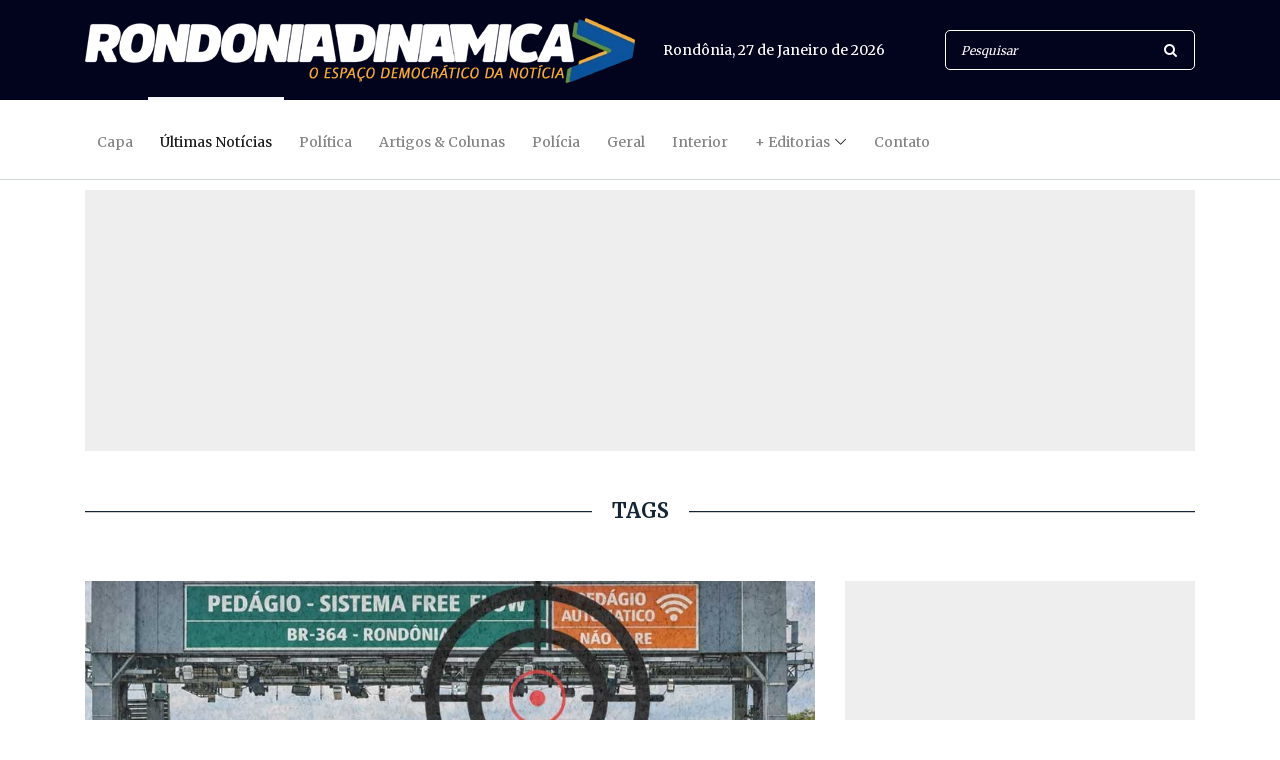

--- FILE ---
content_type: text/html; charset=UTF-8
request_url: https://www.rondoniadinamica.com/tags?s=Ciro
body_size: 5878
content:
<!DOCTYPE html>
<html lang="pt-br">

<head>
<meta charset="UTF-8">
<meta http-equiv="refresh" content="120">
<meta http-equiv="X-UA-Compatible" content="IE=edge">
<meta name="viewport" content="width=device-width, initial-scale=1, shrink-to-fit=no">
<!-- The above 4 meta tags *must* come first in the head; any other head content must come *after* these tags -->

<!-- Title -->
<title>TAGS | Rondônia Dinâmica</title>
<meta name="description" content="Jornal eletrônico do estado de Rondônia. Site dedicado a publicações de notícias, eventos e artigos de opinião">
<meta name="author" content="Rondônia Dinâmica">

<!-- START - Facebook Open Graph, Google+ and Twitter Card Tags 1.7.3.1 -->
<meta property="og:locale" content="pt_BR"/>
<meta property="og:site_name" content="Rondoniadinamica.com"/>
<meta property="og:title" content="TAGS | Rondônia Dinâmica"/>
<meta itemprop="name" content="Rondônia Dinâmica - Notícias Exclusivas de Rondônia e Região"/>
<meta property="og:url" content="https://rondoniadinamica.com/tags"/>
<meta property="og:type" content="site"/>
<meta property="og:description" content="Jornal eletrônico do estado de Rondônia. Site dedicado a publicaçoes de notícias, eventos e artigos de opinião"/>
<meta itemprop="description" content="Jornal eletrônico do estado de Rondônia. Site dedicado a publicaçoes de notícias, eventos e artigos de opinião"/>
<meta property="og:image" content="https://www.rondoniadinamica.com/splash.jpg"/>
<meta itemprop="image" content="https://www.rondoniadinamica.com/splash.jpg"/>
<!-- END - Facebook Open Graph, Google+ and Twitter Card Tags -->

<meta name="author" content="Rondônia Dinâmica">
<meta name="description" content="Jornal eletrônico do estado de Rondônia. Site dedicado a publicaçoes de notícias, eventos e artigos de opinião">
<meta name="keywords" content="política, notícias, esporte, lazer, diversão, entretenimento, polícia, concursos, empregos, meio ambiente, transposição, eleições, opinião, senado, congresso, brasil, mundo, cinema, celebridades, porto velho, ariquemes, cacoal, vilhena, rolim de moura, pimenta bueno, jaru, ouro preto do oeste, interior, artigos, colunistas, entrevistas, servidor público.">

<!-- Core Stylesheet -->
<link rel="stylesheet" href="estilo.css">

<!-- Le fav and touch icons -->
<link rel="shortcut icon" href="img/core-img/favicon.ico">
<link rel="apple-touch-icon" href="img/core-img/apple-touch-icon.png">
<link rel="apple-touch-icon" sizes="72x72" href="img/core-img/apple-touch-icon-72x72.png">
<link rel="apple-touch-icon" sizes="114x114" href="img/core-img/apple-touch-icon-114x114.png">
<link rel="icon" href="img/core-img/icone.png" type="image/x-icon" />

<script type="application/ld+json">
{
  "@context": "https://schema.org/",
  "@type": "WebSite",
  "name": "TAGS | Rondônia Dinâmica",
  "url": "https://www.rondoniadinamica.com/tags",
  "potentialAction": {
    "@type": "SearchAction",
    "target": "https://www.rondoniadinamica.com/buscar?s={search_term_string}",
    "query-input": "required name=search_term_string"
  }
}
</script>

</head>

<body>
<!-- ##### Header Area Start ##### -->
<header class="header-area">
<!-- Top Header Area -->
<div class="top-header-area">
<div class="container">
<div class="row">
<div class="col-12">
<div class="top-header-content d-flex align-items-center justify-content-between">
<!-- Logo -->
<div class="logo">
<a href="/" title="Voltar para Capa"><img src="/img/core-img/logo.png" alt="Rondônia Dinâmica"></a>
</div>
<!-- Search Area -->
<div class="login-search-area d-flex align-items-center">
<!-- Data -->
<div class="login d-flex">
<a><script src="/jscript/data.js"></script></a>
</div>
<!-- Search Form -->
<div class="search-form">
<form action="/buscar" method="get">
<input type="search" name="s" class="form-control" placeholder="Pesquisar">
<button type="submit"><i class="fa fa-search" aria-hidden="true"></i></button>
</form>
</div>
</div>
</div>
</div>
</div>
</div>
</div>
<!-- Navbar Area -->
<div class="newspaper-main-menu" id="stickyMenu">
<div class="classy-nav-container breakpoint-off">
<div class="container">
<!-- Menu -->
<nav class="classy-navbar justify-content-between" id="newspaperNav">
<!-- Logo -->
<div class="logo">
<a href="/"><img src="/img/core-img/logo.png" alt="Rondônia Dinâmica"></a>
</div>
<!-- Navbar Toggler -->
<div class="classy-navbar-toggler">
<span class="navbarToggler"><span></span><span></span><span></span></span>
</div>
<!-- Menu -->
<div class="classy-menu">
<!-- close btn -->
<div class="classycloseIcon">
<div class="cross-wrap"><span class="top"></span><span class="bottom"></span></div>
</div>
<!-- Nav Start -->
<div class="classynav">
<ul>
<li><a href="/" title="Capa">Capa</a></li>
<li class="active"><a href="/ultimas-noticias" title="Últimas Notícias">Últimas Notícias</a></li>
<li><a href="/politica" title="Política">Política</a></li>
<li><a href="/artigos-e-colunas" title="Artigos & Colunas">Artigos & Colunas</a></li>
<li><a href="/policia" title="Polícia">Polícia</a></li>
<li><a href="/geral" title="Geral">Geral</a></li>
<li><a href="/interior" title="Interior">Interior</a></li>
<li><a href="/ultimas-noticias" title="+ Editorias">+ Editorias</a>
<ul class="dropdown">
<li><a href="/brasil" title="Brasil">Brasil</a></li>
<li><a href="/mundo" title="Mundo">Mundo</a></li>
<li><a href="/entretenimento" title="Entretenimento">Entretenimento</a></li>
<li><a href="/esportes" title="Esportes">Esportes</a></li>
<li><a href="/todos-os-videos" title="Vídeos">Vídeos</a></li>
</ul>
</li>
<li><a href="/fale-conosco" title="Contato">Contato</a></li>
</ul>
</div>
<!-- Nav End -->
</div>
</nav>
</div>
</div>
</div>
</header>
<!-- ##### Header Area End ##### -->


<!-- ##### OUTDOOR 001 ##### -->
<div class="header-add-area">
<div class="container">
<div class="row">
<div class="col-12">
<div class="footer-add">
<div style="text-align:center; background-color:#EEEEEE; padding-top:5px;">
<script src="/js/superbannercapa.js"></script>
</div>
</div>
</div>
</div>
</div>
</div>
<!-- ##### FIM OUTDOOR 001 ##### -->

<!-- ##### TITULO ##### -->
<div class="hero-area">
<div class="container">
<div class="row align-items-center">
<div class="col-12 col-lg-12">
<div class="single-blog-post featured-post">
<div class="post-data">
<div style="text-align:center;">
<h5 class="linha">TAGS</h5>
</div>
</div>
</div>
</div>
</div>
</div>
</div>
<!-- ##### FIM TITULO ##### -->

<!-- ##### Blog Area Start ##### -->
<div class="blog-area section-padding-0-80">
<div class="container">
<div class="row">
<div class="col-12 col-lg-8">
<div class="blog-posts-area">

<!-- Single Featured Post -->
<div class="single-blog-post featured-post mb-30">
<div class="post-thumb">
<a href="/noticias/2026/01/pedagio-da-nova-364-entra-na-mira-dos-deputados-estaduais-concessao-as-avessas-injusto-e-mais-caro-do-brasil,236259.shtml" title="Pedágio da Nova 364 entra na mira dos deputados estaduais: “concessão às avessas”, “injusto” e “mais caro do Brasil”"><img src="/uploads/x0tfuh4x2oahzdn.jpg" alt="Pedágio da Nova 364 entra na mira dos deputados estaduais: “concessão às avessas”, “injusto” e “mais caro do Brasil”"></a>
</div>
<div class="post-data">
<a href="/noticias/2026/01/pedagio-da-nova-364-entra-na-mira-dos-deputados-estaduais-concessao-as-avessas-injusto-e-mais-caro-do-brasil,236259.shtml" title="Pedágio da Nova 364 entra na mira dos deputados estaduais: “concessão às avessas”, “injusto” e “mais caro do Brasil”" class="post-catagory"> - Publicada em 23/01/2026</a>
<a href="/noticias/2026/01/pedagio-da-nova-364-entra-na-mira-dos-deputados-estaduais-concessao-as-avessas-injusto-e-mais-caro-do-brasil,236259.shtml" title="Pedágio da Nova 364 entra na mira dos deputados estaduais: “concessão às avessas”, “injusto” e “mais caro do Brasil”" class="post-title">
<h6><strong>Pedágio da Nova 364 entra na mira dos deputados estaduais: “concessão às avessas”, “injusto” e “mais caro do Brasil”</strong></h6>
</a>
<div class="post-meta">
<!-- Post Like & Post Comment -->
<div class="d-flex align-items-center">
</div>
</div>
</div>
</div>
<!-- Single Featured Post -->
<div class="single-blog-post featured-post mb-30">
<div class="post-thumb">
<a href="/noticias/2025/10/deputado-cirone-deiro-defende-uniao-e-harmonia-entre-os-poderes-durante-sessao-solene-em-homenagem-ao-dia-do-advogado-e-da-justica,228782.shtml" title="Deputado Cirone Deiró defende união e harmonia entre os poderes durante sessão solene em homenagem ao Dia do Advogado e da Justiça"><img src="/uploads/kcp2a502a2liu40.jpg" alt="Deputado Cirone Deiró defende união e harmonia entre os poderes durante sessão solene em homenagem ao Dia do Advogado e da Justiça"></a>
</div>
<div class="post-data">
<a href="/noticias/2025/10/deputado-cirone-deiro-defende-uniao-e-harmonia-entre-os-poderes-durante-sessao-solene-em-homenagem-ao-dia-do-advogado-e-da-justica,228782.shtml" title="Deputado Cirone Deiró defende união e harmonia entre os poderes durante sessão solene em homenagem ao Dia do Advogado e da Justiça" class="post-catagory"> - Publicada em 10/10/2025</a>
<a href="/noticias/2025/10/deputado-cirone-deiro-defende-uniao-e-harmonia-entre-os-poderes-durante-sessao-solene-em-homenagem-ao-dia-do-advogado-e-da-justica,228782.shtml" title="Deputado Cirone Deiró defende união e harmonia entre os poderes durante sessão solene em homenagem ao Dia do Advogado e da Justiça" class="post-title">
<h6><strong>Deputado Cirone Deiró defende união e harmonia entre os poderes durante sessão solene em homenagem ao Dia do Advogado e da Justiça</strong></h6>
</a>
<div class="post-meta">
<!-- Post Like & Post Comment -->
<div class="d-flex align-items-center">
</div>
</div>
</div>
</div>
<!-- Single Featured Post -->
<div class="single-blog-post featured-post mb-30">
<div class="post-thumb">
<a href="/noticias/2025/03/em-2022-deputado-cirone-deiro-alertou-rondonia-sobre-concessao-da-br-364-que-agora-se-torna-um-pesadelo-para-a-economia,212065.shtml" title="Em 2022, deputado Cirone Deiró alertou Rondônia sobre concessão da BR-364, que agora se torna um pesadelo para a economia"><img src="/uploads/lrxu8ly4aawyq1c.jpg" alt="Em 2022, deputado Cirone Deiró alertou Rondônia sobre concessão da BR-364, que agora se torna um pesadelo para a economia"></a>
</div>
<div class="post-data">
<a href="/noticias/2025/03/em-2022-deputado-cirone-deiro-alertou-rondonia-sobre-concessao-da-br-364-que-agora-se-torna-um-pesadelo-para-a-economia,212065.shtml" title="Em 2022, deputado Cirone Deiró alertou Rondônia sobre concessão da BR-364, que agora se torna um pesadelo para a economia" class="post-catagory"> - Publicada em 05/03/2025</a>
<a href="/noticias/2025/03/em-2022-deputado-cirone-deiro-alertou-rondonia-sobre-concessao-da-br-364-que-agora-se-torna-um-pesadelo-para-a-economia,212065.shtml" title="Em 2022, deputado Cirone Deiró alertou Rondônia sobre concessão da BR-364, que agora se torna um pesadelo para a economia" class="post-title">
<h6><strong>Em 2022, deputado Cirone Deiró alertou Rondônia sobre concessão da BR-364, que agora se torna um pesadelo para a economia</strong></h6>
</a>
<div class="post-meta">
<!-- Post Like & Post Comment -->
<div class="d-flex align-items-center">
</div>
</div>
</div>
</div>
<!-- Single Featured Post -->
<div class="single-blog-post featured-post mb-30">
<div class="post-thumb">
<a href="/noticias/2025/01/cirone-anuncia-a-liberacao-de-r-10-milhoes-para-reforma-de-escolas-de-cacoal,208939.shtml" title="Cirone anuncia a liberação de R$ 10 milhões para reforma de escolas de Cacoal"><img src="/uploads/77g1n08lgiqo0xy.jpg" alt="Cirone anuncia a liberação de R$ 10 milhões para reforma de escolas de Cacoal"></a>
</div>
<div class="post-data">
<a href="/noticias/2025/01/cirone-anuncia-a-liberacao-de-r-10-milhoes-para-reforma-de-escolas-de-cacoal,208939.shtml" title="Cirone anuncia a liberação de R$ 10 milhões para reforma de escolas de Cacoal" class="post-catagory"> - Publicada em 21/01/2025</a>
<a href="/noticias/2025/01/cirone-anuncia-a-liberacao-de-r-10-milhoes-para-reforma-de-escolas-de-cacoal,208939.shtml" title="Cirone anuncia a liberação de R$ 10 milhões para reforma de escolas de Cacoal" class="post-title">
<h6><strong>Cirone anuncia a liberação de R$ 10 milhões para reforma de escolas de Cacoal</strong></h6>
</a>
<div class="post-meta">
<!-- Post Like & Post Comment -->
<div class="d-flex align-items-center">
</div>
</div>
</div>
</div>
<!-- Single Featured Post -->
<div class="single-blog-post featured-post mb-30">
<div class="post-thumb">
<a href="/noticias/2024/10/deputado-cirone-deiro-comemora-conquista-de-quase-r-7-milhoes-para-nova-rodoviaria-de-cacoal,201604.shtml" title="Deputado Cirone Deiró comemora conquista de quase R$ 7 milhões para nova rodoviária de Cacoal"><img src="/uploads/skwgw0pasys9kn0.jpg" alt="Deputado Cirone Deiró comemora conquista de quase R$ 7 milhões para nova rodoviária de Cacoal"></a>
</div>
<div class="post-data">
<a href="/noticias/2024/10/deputado-cirone-deiro-comemora-conquista-de-quase-r-7-milhoes-para-nova-rodoviaria-de-cacoal,201604.shtml" title="Deputado Cirone Deiró comemora conquista de quase R$ 7 milhões para nova rodoviária de Cacoal" class="post-catagory"> - Publicada em 10/10/2024</a>
<a href="/noticias/2024/10/deputado-cirone-deiro-comemora-conquista-de-quase-r-7-milhoes-para-nova-rodoviaria-de-cacoal,201604.shtml" title="Deputado Cirone Deiró comemora conquista de quase R$ 7 milhões para nova rodoviária de Cacoal" class="post-title">
<h6><strong>Deputado Cirone Deiró comemora conquista de quase R$ 7 milhões para nova rodoviária de Cacoal</strong></h6>
</a>
<div class="post-meta">
<!-- Post Like & Post Comment -->
<div class="d-flex align-items-center">
</div>
</div>
</div>
</div>
<!-- Single Featured Post -->
<div class="single-blog-post featured-post mb-30">
<div class="post-thumb">
<a href="/noticias/2022/10/presidenciavel-ciro-gomes-vota-no-ceara-pretendo-parar-por-aqui,143148.shtml" title="Presidenciável Ciro Gomes vota no Ceará: “Pretendo parar por aqui”"><img src="/uploads/l1s8kin8wla9yod.jpg" alt="Presidenciável Ciro Gomes vota no Ceará: “Pretendo parar por aqui”"></a>
</div>
<div class="post-data">
<a href="/noticias/2022/10/presidenciavel-ciro-gomes-vota-no-ceara-pretendo-parar-por-aqui,143148.shtml" title="Presidenciável Ciro Gomes vota no Ceará: “Pretendo parar por aqui”" class="post-catagory"> - Publicada em 02/10/2022</a>
<a href="/noticias/2022/10/presidenciavel-ciro-gomes-vota-no-ceara-pretendo-parar-por-aqui,143148.shtml" title="Presidenciável Ciro Gomes vota no Ceará: “Pretendo parar por aqui”" class="post-title">
<h6><strong>Presidenciável Ciro Gomes vota no Ceará: “Pretendo parar por aqui”</strong></h6>
</a>
<div class="post-meta">
<!-- Post Like & Post Comment -->
<div class="d-flex align-items-center">
</div>
</div>
</div>
</div>
<!-- Single Featured Post -->
<div class="single-blog-post featured-post mb-30">
<div class="post-thumb">
<a href="/noticias/2022/10/trump-grava-video-pedindo-votos-para-reeleicao-de-bolsonaro-assista,143142.shtml" title="Trump grava vídeo pedindo votos para reeleição de Bolsonaro; assista"><img src="/uploads/m7v4c0qlaw4m9qm.jpg" alt="Trump grava vídeo pedindo votos para reeleição de Bolsonaro; assista"></a>
</div>
<div class="post-data">
<a href="/noticias/2022/10/trump-grava-video-pedindo-votos-para-reeleicao-de-bolsonaro-assista,143142.shtml" title="Trump grava vídeo pedindo votos para reeleição de Bolsonaro; assista" class="post-catagory"> - Publicada em 02/10/2022</a>
<a href="/noticias/2022/10/trump-grava-video-pedindo-votos-para-reeleicao-de-bolsonaro-assista,143142.shtml" title="Trump grava vídeo pedindo votos para reeleição de Bolsonaro; assista" class="post-title">
<h6><strong>Trump grava vídeo pedindo votos para reeleição de Bolsonaro; assista</strong></h6>
</a>
<div class="post-meta">
<!-- Post Like & Post Comment -->
<div class="d-flex align-items-center">
</div>
</div>
</div>
</div>
<!-- Single Featured Post -->
<div class="single-blog-post featured-post mb-30">
<div class="post-thumb">
<a href="/noticias/2022/10/eleicoes-para-presidente-sao-encerradas-na-australia-japao-e-outros-paises-veja-como-foi,143137.shtml" title="Eleições para presidente são encerradas na Austrália, Japão e outros países; veja como foi"><img src="/uploads/9ojld6oqmyivyou.jpg" alt="Eleições para presidente são encerradas na Austrália, Japão e outros países; veja como foi"></a>
</div>
<div class="post-data">
<a href="/noticias/2022/10/eleicoes-para-presidente-sao-encerradas-na-australia-japao-e-outros-paises-veja-como-foi,143137.shtml" title="Eleições para presidente são encerradas na Austrália, Japão e outros países; veja como foi" class="post-catagory"> - Publicada em 02/10/2022</a>
<a href="/noticias/2022/10/eleicoes-para-presidente-sao-encerradas-na-australia-japao-e-outros-paises-veja-como-foi,143137.shtml" title="Eleições para presidente são encerradas na Austrália, Japão e outros países; veja como foi" class="post-title">
<h6><strong>Eleições para presidente são encerradas na Austrália, Japão e outros países; veja como foi</strong></h6>
</a>
<div class="post-meta">
<!-- Post Like & Post Comment -->
<div class="d-flex align-items-center">
</div>
</div>
</div>
</div>
<!-- Single Featured Post -->
<div class="single-blog-post featured-post mb-30">
<div class="post-thumb">
<a href="/noticias/2022/10/brasileiros-no-exterior-fazem-fila-para-votar-para-presidente,143132.shtml" title="Brasileiros no exterior fazem fila para votar para presidente"><img src="/uploads/3fiq6wz33fcvzlg.jpg" alt="Brasileiros no exterior fazem fila para votar para presidente"></a>
</div>
<div class="post-data">
<a href="/noticias/2022/10/brasileiros-no-exterior-fazem-fila-para-votar-para-presidente,143132.shtml" title="Brasileiros no exterior fazem fila para votar para presidente" class="post-catagory"> - Publicada em 02/10/2022</a>
<a href="/noticias/2022/10/brasileiros-no-exterior-fazem-fila-para-votar-para-presidente,143132.shtml" title="Brasileiros no exterior fazem fila para votar para presidente" class="post-title">
<h6><strong>Brasileiros no exterior fazem fila para votar para presidente</strong></h6>
</a>
<div class="post-meta">
<!-- Post Like & Post Comment -->
<div class="d-flex align-items-center">
</div>
</div>
</div>
</div>
<!-- Single Featured Post -->
<div class="single-blog-post featured-post mb-30">
<div class="post-thumb">
<a href="/noticias/2022/10/apuracao-para-presidente-nas-eleicoes-de-2022,143117.shtml" title="Apuração para presidente nas eleições de 2022"><img src="/uploads/lnixzr05rgw3nxu.jpg" alt="Apuração para presidente nas eleições de 2022"></a>
</div>
<div class="post-data">
<a href="/noticias/2022/10/apuracao-para-presidente-nas-eleicoes-de-2022,143117.shtml" title="Apuração para presidente nas eleições de 2022" class="post-catagory"> - Publicada em 01/10/2022</a>
<a href="/noticias/2022/10/apuracao-para-presidente-nas-eleicoes-de-2022,143117.shtml" title="Apuração para presidente nas eleições de 2022" class="post-title">
<h6><strong>Apuração para presidente nas eleições de 2022</strong></h6>
</a>
<div class="post-meta">
<!-- Post Like & Post Comment -->
<div class="d-flex align-items-center">
</div>
</div>
</div>
</div>

</div>

<nav aria-label="Page navigation example">
<ul class="pagination mt-50">

<li class="page-item active"><a class="page-link">1 </a></li>
<li class="page-item"><a class="page-link" href="tags?pagina=2" target="_self">2</a></li>
<li class="page-item"><a class="page-link" href="tags?pagina=3" target="_self">3</a></li>
<li class="page-item"><a class="page-link" href="tags?pagina=4" target="_self">4</a></li>


<!--<li class="page-item active"><a class="page-link" href="#">1</a></li>
<li class="page-item"><a class="page-link" href="#">2</a></li>
<li class="page-item"><a class="page-link" href="#">3</a></li>
<li class="page-item"><a class="page-link" href="#">4</a></li>
<li class="page-item"><a class="page-link" href="#">5</a></li>
<li class="page-item"><a class="page-link" href="#">...</a></li>
<li class="page-item"><a class="page-link" href="#">10</a></li>-->
</ul>
</nav>
</div>

<div class="col-12 col-lg-4">
<div class="blog-sidebar-area">

<!--AD RIGHT-->
<div class="hero-add mb-50" style="background-color:#EEEEEE;text-align:center;">
<script async src="//pagead2.googlesyndication.com/pagead/js/adsbygoogle.js"></script>
<!-- rodinamica#01 -->
<ins class="adsbygoogle"
style="display:block"
data-ad-client="ca-pub-6229844798866600"
data-ad-slot="6928597054"
data-ad-format="auto"></ins>
<script>
(adsbygoogle = window.adsbygoogle || []).push({});
</script>
</div>
<!--AD RIGHT-->

<!-- Popular News Widget -->
<!--<div class="popular-news-widget mb-50">-->

<!--</div>-->

<!--AD RIGHT-->
<div class="hero-add mb-50" style="background-color:#EEEEEE; text-align:center;">
<script async src="//pagead2.googlesyndication.com/pagead/js/adsbygoogle.js"></script>
<!-- BOX-BANNER-DINAMICA-001 -->
<ins class="adsbygoogle"
     style="display:inline-block;width:300px;height:250px"
     data-ad-client="ca-pub-6229844798866600"
     data-ad-slot="2124713426"></ins>
<script>
(adsbygoogle = window.adsbygoogle || []).push({});
</script>
</div>
<!--AD RIGHT-->

</div>
</div>
</div>
</div>
</div>
<!-- ##### Blog Area End ##### -->

<!-- ##### Footer Area Start ##### -->
<footer class="footer-area">

<!-- Main Footer Area -->
<div class="main-footer-area">
<div class="container">
<div class="row">

<!-- Footer Widget Area -->
<div class="col-12 col-sm-6 col-lg-4">
<div class="footer-widget-area mt-80">
<!-- Footer Logo -->
<div class="footer-logo">
<a href="/" title="Capa"><img src="img/core-img/logo.png?500" alt="Rondônia Dinâmia"></a>
</div>
<!-- List -->
<ul class="list">
<li><a href="/cdn-cgi/l/email-protection#63110c0d070c0d0a02070a0d020e0a000223040e020a0f4d000c0e">E-mail: <span class="__cf_email__" data-cfemail="b2c0dddcd6dddcdbd3d6dbdcd3dfdbd1d3f2d5dfd3dbde9cd1dddf">[email&#160;protected]</span></a></li>
<li><a href="tel:+556932290169">Fone: 69 3229-0169</a></li>
<li><a href="http://api.whatsapp.com/send?1=pt_BR&phone=5569984334817">Whatsapp: 69 98433-4817</a></li>
</ul>
</div>
</div>

<!-- Footer Widget Area -->
<div class="col-12 col-sm-6 col-lg-2">
<div class="footer-widget-area mt-80">
<!-- Title -->
<h4 class="widget-title">Editorias</h4>
<!-- List -->
<ul class="list">
<li><a href="/politica" title="Política">Política</a></li>
<li><a href="/artigos-e-colunas" title="Artigos & Colunas">Artigos & Colunas</a></li>
<li><a href="/geral" title="Geral">Geral</a></li>
<li><a href="/policia" title="Polícia">Polícia</a></li>
<li><a href="/interior" title="Interior">Interior</a></li>
<li><a href="/brasil" title="Brasil">Brasil</a></li>
<li><a href="/mundo" title="Mundo">Mundo</a></li>
<li><a href="/esportes" title="Esportes">Esportes</a></li>
<li><a href="/entretenimento" title="Entretenimento">Entretenimento</a></li>
</ul>
</div>
</div>

<!-- Footer Widget Area -->
<div class="col-12 col-sm-4 col-lg-2">
<div class="footer-widget-area mt-80">
<!-- Title -->
<h4 class="widget-title">Sobre</h4>
<!-- List -->
<ul class="list">
<li><a href="/politica-de-privacidade" title="Política de Privacidade">Privacidade</a></li>
<li><a href="/redacao" title="Redação">Redação</a></li>
<li><a href="/fale-conosco" title="Fale Conosco">Fale Conosco</a></li>
</ul>
</div>
</div>

<!-- Footer Widget Area -->
<div class="col-12 col-sm-6 col-lg-3">
<div class="footer-widget-area mt-80">
<!-- Title -->
<h4 class="widget-title">Redes Sociais</h4>
<!-- List -->
<ul class="list">
<li><a href="https://www.facebook.com/rodinamica/" target="_blank" title="Facebook">Facebook</a></li>
<li><a href="https://twitter.com/rdinamica" target="_blank" title="Twitter">Twitter</a></li>
<li><a href="https://www.instagram.com/rondoniadinamica/" target="_blank" title="Instagram">Instagram</a></li>
<li><a href="https://br.pinterest.com/rondoniadinamica/" target="_blank" title="Pinterest">Pinterest</a></li>
<li><a href="https://www.youtube.com/user/Rondoniadinamica" target="_blank" title="Youtube">Youtube</a></li>
<li><a href="/rss" title="Feed RSS">Feed RSS</a></li>
</ul>
</div>
</div>

<!-- Bottom Footer Area -->
<div class="bottom-footer-area">
<div class="container h-100">
<div class="row h-100 align-items-center">
<div class="col-12">

<!-- Copywrite -->
<p>
&copy; Copyright 2007-<script data-cfasync="false" src="/cdn-cgi/scripts/5c5dd728/cloudflare-static/email-decode.min.js"></script><script>document.write(new Date().getFullYear());</script> Rondônia Dinâmica Com. e Serv. de Inf. LTDA
</p>

</div>
</div>
</div>
</div>
</footer>
<!-- ##### Footer Area Start ##### -->

<!-- ##### All Javascript Files ##### -->
<!-- jQuery-2.2.4 js -->
<script src="/jscript/jquery/jquery-2.2.4.min.js"></script>
<!-- Popper js -->
<script src="/jscript/bootstrap/popper.min.js"></script>
<!-- Bootstrap js -->
<script src="/jscript/bootstrap/bootstrap.min.js"></script>
<!-- All Plugins js -->
<script src="/jscript/plugins/plugins.js"></script>
<!-- Active js -->
<script src="/jscript/active.js"></script>
<!--PREMIUM ADS-->
<script type="text/javascript" async src="https://tags.premiumads.com.br/dfp/d675fb3f-1d65-41c5-85af-e93f873c2186"></script>
<!--PREMIUM ADS-->

<!-- advertising aZ92PjYT_f5ON03BZIaav93r8xa9mvtUkZuLiccvPcmhH55PYSPxn9aVA7DiBj0-HBGM_T0y6lddE41DyXE9Pw==-->
<script data-cfasync="false"  id="clevernt" type="text/javascript">
(function (document, window) {
var c = document.createElement("script");
c.type = "text/javascript"; c.async = !0; c.id = "CleverNTLoader35772";  c.setAttribute("data-target",window.name); c.setAttribute("data-callback","put-your-callback-macro-here");
c.src = "//clevernt.com/scripts/190f8b8adb26ac196235bd0375c3fa24.min.js?20190808=" + Math.floor((new Date).getTime());
var a = !1;
try {
a = parent.document.getElementsByTagName("script")[0] || document.getElementsByTagName("script")[0];
} catch (e) {
a = !1;
}
a || ( a = document.getElementsByTagName("head")[0] || document.getElementsByTagName("body")[0]);
a.parentNode.insertBefore(c, a);
})(document, window);
</script>
<!-- end advertising -->


<script defer src="https://static.cloudflareinsights.com/beacon.min.js/vcd15cbe7772f49c399c6a5babf22c1241717689176015" integrity="sha512-ZpsOmlRQV6y907TI0dKBHq9Md29nnaEIPlkf84rnaERnq6zvWvPUqr2ft8M1aS28oN72PdrCzSjY4U6VaAw1EQ==" data-cf-beacon='{"version":"2024.11.0","token":"2b07badccec64388bd82f4357fb85593","server_timing":{"name":{"cfCacheStatus":true,"cfEdge":true,"cfExtPri":true,"cfL4":true,"cfOrigin":true,"cfSpeedBrain":true},"location_startswith":null}}' crossorigin="anonymous"></script>
</body>
<!--GOOGLE ANALYTICS-->
<script>
  (function(i,s,o,g,r,a,m){i['GoogleAnalyticsObject']=r;i[r]=i[r]||function(){
  (i[r].q=i[r].q||[]).push(arguments)},i[r].l=1*new Date();a=s.createElement(o),
  m=s.getElementsByTagName(o)[0];a.async=1;a.src=g;m.parentNode.insertBefore(a,m)
  })(window,document,'script','https://www.google-analytics.com/analytics.js','ga');
  ga('create', 'UA-25752714-1', 'auto');
  ga('send', 'pageview');
</script>
<!--FIM GOOGLE ANALYTICS-->

</html>


--- FILE ---
content_type: text/html; charset=utf-8
request_url: https://www.google.com/recaptcha/api2/aframe
body_size: 267
content:
<!DOCTYPE HTML><html><head><meta http-equiv="content-type" content="text/html; charset=UTF-8"></head><body><script nonce="exmtvWPqL1ijW33fZmKfmg">/** Anti-fraud and anti-abuse applications only. See google.com/recaptcha */ try{var clients={'sodar':'https://pagead2.googlesyndication.com/pagead/sodar?'};window.addEventListener("message",function(a){try{if(a.source===window.parent){var b=JSON.parse(a.data);var c=clients[b['id']];if(c){var d=document.createElement('img');d.src=c+b['params']+'&rc='+(localStorage.getItem("rc::a")?sessionStorage.getItem("rc::b"):"");window.document.body.appendChild(d);sessionStorage.setItem("rc::e",parseInt(sessionStorage.getItem("rc::e")||0)+1);localStorage.setItem("rc::h",'1769556723346');}}}catch(b){}});window.parent.postMessage("_grecaptcha_ready", "*");}catch(b){}</script></body></html>

--- FILE ---
content_type: application/javascript
request_url: https://www.rondoniadinamica.com/banners/sebrae-012026.js
body_size: -202
content:
if(window.screen.width <= 480){
    document.write("<iframe src=\"/banners/sebrae-012026-300x250.html\" width=\"300\" height=\"250\" frameborder=\"0\" scrolling=\"no\"></iframe>");
} else {
	document.write("<iframe src=\"/banners/sebrae-012026-970x250.html\" width=\"970\" height=\"250\" frameborder=\"0\" scrolling=\"no\"></iframe>");
}